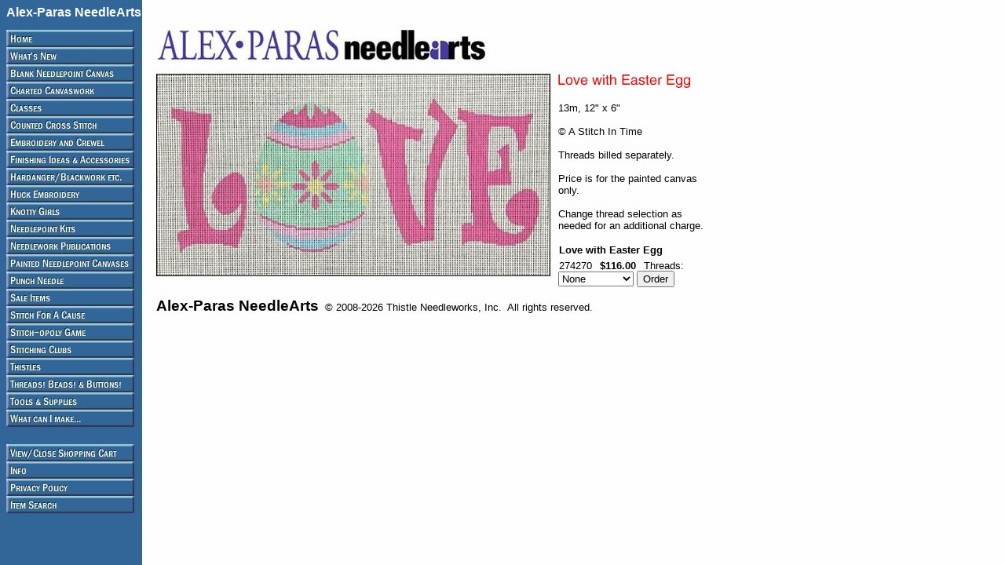

--- FILE ---
content_type: text/html
request_url: https://store.apneedlearts.com/274270.html
body_size: 3466
content:
<!DOCTYPE HTML><html lang="en"><head>
<link rel="image_src" href="https://s.turbifycdn.com/aah/yhst-9069992896334/love-easter-with-egg-37.jpg" />
<meta property="og:image" content="https://s.turbifycdn.com/aah/yhst-9069992896334/love-easter-with-egg-37.jpg" />
<meta name="Description" content="Love with Easter Egg" /><title>Love with Easter Egg</title><div id="yfc_mini"></div>
<style>body {line-height:0.945}</style>
<style>img {border-style:solid; border-color:black}</style>
<script>
function showOriginal(imgURL,imgTitle) {if (imgURL.substring(imgURL.length - 4) == ".pdf") {window.open(imgURL,"_blank","width=" + (window.innerWidth - 40) + ",left=20")} else {showEnlarged("[orig]" + imgURL,imgTitle)}}
function showEnlarged(imgURL,imgTitle) {popup("enlarge.html?" + imgURL + ";" + imgTitle.replace(/\ /g,"%20").replace(/\"/g,"%81"))}
function popup(src) {
 var winHgt = screen.availHeight - 40;
 var winWid = screen.availWidth - 40;
 win = window.open(src,"","top=20,left=20,height=" + winHgt + ",width=" + winWid + ",toolbar=no,location=no,directories=no,status=no,menubar=no,scrollbars=yes,resizable=yes");
}
</script>
<a><font color="ffffff" face="Arial" size="3"><b>Alex-Paras NeedleArts</b><br>&nbsp;</font></a></head><body bgcolor="#ffffff" background="https://s.turbifycdn.com/aah/yhst-9069992896334/img-126644.jpg" text="#000000" link="#3300ff" vlink="#009900"><table border="0" cellspacing="0" cellpadding="0"><tr valign="top"><td><map name=1cb90696956c51649><area shape=rect coords="0,0,163,22" href="index.html"><area shape=rect coords="0,22,163,44" href="whatsnew.html"><area shape=rect coords="0,44,163,66" href="blankcanvas.html"><area shape=rect coords="0,66,163,88" href="chartedcanvas.html"><area shape=rect coords="0,88,163,110" href="classes.html"><area shape=rect coords="0,110,163,132" href="countedcross.html"><area shape=rect coords="0,132,163,154" href="embroiderycrewel.html"><area shape=rect coords="0,154,163,176" href="finishingideas.html"><area shape=rect coords="0,176,163,198" href="hardangerblackwork.html"><area shape=rect coords="0,198,163,220" href="huckembroidery.html"><area shape=rect coords="0,220,163,242" href="knottygirls.html"><area shape=rect coords="0,242,163,264" href="needlepointkits.html"><area shape=rect coords="0,264,163,286" href="needleworkpubs.html"><area shape=rect coords="0,286,163,308" href="paintedcanvases.html"><area shape=rect coords="0,308,163,330" href="punchneedle.html"><area shape=rect coords="0,330,163,352" href="saleitems.html"><area shape=rect coords="0,352,163,374" href="stitchforcause.html"><area shape=rect coords="0,374,163,396" href="084776.html"><area shape=rect coords="0,396,163,418" href="stitchingclubs.html"><area shape=rect coords="0,418,163,440" href="thistles.html"><area shape=rect coords="0,440,163,462" href="threadsbeads.html"><area shape=rect coords="0,462,163,484" href="toolssupplies.html"><area shape=rect coords="0,484,163,506" href="whatcanimake.html"><area shape=rect coords="0,528,163,550" href="https://order.store.turbify.net/yhst-9069992896334/cgi-bin/wg-order?yhst-9069992896334"><area shape=rect coords="0,550,163,572" href="info.html"><area shape=rect coords="0,572,163,594" href="privacypolicy.html"><area shape=rect coords="0,594,163,616" href="nsearch.html"></map><img src="https://s.turbifycdn.com/aah/yhst-9069992896334/a-falling-star-50.jpg" width="165" height="616" usemap=#1cb90696956c51649 border="0" hspace="0" vspace="0" ismap /></td><td><img src="https://sep.turbifycdn.com/ca/Img/trans_1x1.gif" height="1" width="26" border="0" /></td><td><a href="index.html"><img src="https://s.turbifycdn.com/aah/yhst-9069992896334/a-falling-star-51.jpg" width="420" height="39" border="0" hspace="0" vspace="0" /></a><br /><br /><table border="0" cellspacing="0" cellpadding="0" width="709"><tr valign="top"><td width="709"><img src="https://s.turbifycdn.com/aah/yhst-9069992896334/love-easter-with-egg-39.jpg" width="500" height="256" align="left" border="1" hspace="0" vspace="0" alt="Love with Easter Egg" /><img src="https://sep.turbifycdn.com/ca/Img/trans_1x1.gif" height="268" width="10" align="left" border="0" /><img src="https://s.turbifycdn.com/aah/yhst-9069992896334/love-with-easter-egg-12.jpg" width="172" height="18" border="0" hspace="0" vspace="0" alt="Love with Easter Egg" /><br /><br /><font size="2" face="arial, helvetica">13m, 12" x 6"<br /><br />&copy; A Stitch In Time<br /><br />Threads billed separately.<br /><br />Price is for the painted canvas only.<br /><br />Change thread selection as needed for an additional charge.<br /><br clear="all" /><form method="POST" action="https://order.store.turbify.net/yhst-9069992896334/cgi-bin/wg-order?yhst-9069992896334+274270"><b><span style='display:inline-table; height:14px; width:1px'></span>Love with Easter Egg</b><br /><span style='display:inline-table; height:18px; width:1px'></span>274270<img src="https://sep.turbifycdn.com/ca/Img/trans_1x1.gif" height="1" width="10" border="0" /><b>$116.00</b><img src="https://sep.turbifycdn.com/ca/Img/trans_1x1.gif" height="1" width="10" border="0" />Threads:&nbsp;<select name="Threads"><option value="None">None</option><option value="Assorted">Assorted</option><option value="Cotton/Pearl">Cotton/Pearl</option><option value="Cotton/Floss">Cotton/Floss</option><option value="Silk">Silk</option><option value="Silk/Wool">Silk/Wool</option><option value="Wool">Wool</option></select> <input name="vwitem" type="hidden" value="274270" /><input name="vwcatalog" type="hidden" value="yhst-9069992896334" /><input type="submit" value="Order" /><br /><input type="hidden" name=".autodone" value="https://store.apneedlearts.com/274270.html" /></form></font></td></tr></table><table border="0" cellspacing="0" cellpadding="0" width="709"><tr><td><font size="2" face="arial, helvetica"><br>
<big><big><b>Alex-Paras NeedleArts</b></big></big>&nbsp; &copy; 2008-2026 Thistle Needleworks, Inc.&nbsp; All rights reserved.
<!-- floating cart script -->
<!-- Old floating cart script was replaced on 6/7/24
<script type="text/javascript" id="yfc_loader" src="https://s.turbifycdn.com/ae/store/yfc/jscore/loader_cf28af1.js?q=yhst-9069992896334&ts=1549770783"></script>
-->
<!-- This floating cart script was replaced on 5/31/25
<script type="text/javascript" id="yfc_loader" src="https://turbifycdn.com/store/migration/loader-min-1.0.34.js?q=yhst-9069992896334&ts=1717795412"></script>
-->
<!-- This floating cart script was replaced on 5/31/25
<script type="text/javascript" id="yfc_loader" src="https://turbifycdn.com/store/migration/loader-min-1.0.34.js?q=yhst-9069992896334&ts=1748706512"></script>
-->
<script type="text/javascript" id="yfc_loader" src="https://turbifycdn.com/store/migration/loader-min-1.0.34.js?q=yhst-9069992896334&ts=1761962966"></script></font></td></tr></table></td></tr></table></body>
<script type="text/javascript">var PAGE_ATTRS = {'storeId': 'yhst-9069992896334', 'itemId': '274270', 'isOrderable': '1', 'name': 'Love with Easter Egg', 'salePrice': '116.00', 'listPrice': '116.00', 'brand': '', 'model': '', 'promoted': '', 'createTime': '1768513167', 'modifiedTime': '1768513167', 'catNamePath': 'Painted Needlepoint Canvases > Religious Needlepoint > Christian > Easter and Eggs', 'upc': ''};</script><script type="text/javascript">
csell_env = 'ue1';
 var storeCheckoutDomain = 'order.store.turbify.net';
</script>

<script type="text/javascript">
  function toOSTN(node){
    if(node.hasAttributes()){
      for (const attr of node.attributes) {
        node.setAttribute(attr.name,attr.value.replace(/(us-dc1-order|us-dc2-order|order)\.(store|stores)\.([a-z0-9-]+)\.(net|com)/g, storeCheckoutDomain));
      }
    }
  };
  document.addEventListener('readystatechange', event => {
  if(typeof storeCheckoutDomain != 'undefined' && storeCheckoutDomain != "order.store.turbify.net"){
    if (event.target.readyState === "interactive") {
      fromOSYN = document.getElementsByTagName('form');
        for (let i = 0; i < fromOSYN.length; i++) {
          toOSTN(fromOSYN[i]);
        }
      }
    }
  });
</script>
<script type="text/javascript">
// Begin Store Generated Code
 </script> <script type="text/javascript" src="https://s.turbifycdn.com/lq/ult/ylc_1.9.js" ></script> <script type="text/javascript" src="https://s.turbifycdn.com/ae/lib/smbiz/store/csell/beacon-a9518fc6e4.js" >
</script>
<script type="text/javascript">
// Begin Store Generated Code
 csell_page_data = {}; csell_page_rec_data = []; ts='TOK_STORE_ID';
</script>
<script type="text/javascript">
// Begin Store Generated Code
function csell_GLOBAL_INIT_TAG() { var csell_token_map = {}; csell_token_map['TOK_SPACEID'] = '2022276099'; csell_token_map['TOK_URL'] = ''; csell_token_map['TOK_STORE_ID'] = 'yhst-9069992896334'; csell_token_map['TOK_ITEM_ID_LIST'] = '274270'; csell_token_map['TOK_ORDER_HOST'] = 'order.store.turbify.net'; csell_token_map['TOK_BEACON_TYPE'] = 'prod'; csell_token_map['TOK_RAND_KEY'] = 't'; csell_token_map['TOK_IS_ORDERABLE'] = '1';  c = csell_page_data; var x = (typeof storeCheckoutDomain == 'string')?storeCheckoutDomain:'order.store.turbify.net'; var t = csell_token_map; c['s'] = t['TOK_SPACEID']; c['url'] = t['TOK_URL']; c['si'] = t[ts]; c['ii'] = t['TOK_ITEM_ID_LIST']; c['bt'] = t['TOK_BEACON_TYPE']; c['rnd'] = t['TOK_RAND_KEY']; c['io'] = t['TOK_IS_ORDERABLE']; YStore.addItemUrl = 'http%s://'+x+'/'+t[ts]+'/ymix/MetaController.html?eventName.addEvent&cartDS.shoppingcart_ROW0_m_orderItemVector_ROW0_m_itemId=%s&cartDS.shoppingcart_ROW0_m_orderItemVector_ROW0_m_quantity=1&ysco_key_cs_item=1&sectionId=ysco.cart&ysco_key_store_id='+t[ts]; } 
</script>
<script type="text/javascript">
// Begin Store Generated Code
function csell_REC_VIEW_TAG() {  var env = (typeof csell_env == 'string')?csell_env:'prod'; var p = csell_page_data; var a = '/sid='+p['si']+'/io='+p['io']+'/ii='+p['ii']+'/bt='+p['bt']+'-view'+'/en='+env; var r=Math.random(); YStore.CrossSellBeacon.renderBeaconWithRecData(p['url']+'/p/s='+p['s']+'/'+p['rnd']+'='+r+a); } 
</script>
<script type="text/javascript">
// Begin Store Generated Code
var csell_token_map = {}; csell_token_map['TOK_PAGE'] = 'p'; csell_token_map['TOK_CURR_SYM'] = '$'; csell_token_map['TOK_WS_URL'] = 'https://yhst-9069992896334.csell.store.turbify.net/cs/recommend?itemids=274270&location=p'; csell_token_map['TOK_SHOW_CS_RECS'] = 'false';  var t = csell_token_map; csell_GLOBAL_INIT_TAG(); YStore.page = t['TOK_PAGE']; YStore.currencySymbol = t['TOK_CURR_SYM']; YStore.crossSellUrl = t['TOK_WS_URL']; YStore.showCSRecs = t['TOK_SHOW_CS_RECS']; </script> <script type="text/javascript" src="https://s.turbifycdn.com/ae/store/secure/recs-1.3.2.2.js" ></script> <script type="text/javascript" >
</script>
</html>
<!-- html107.prod.store.e1b.lumsb.com Thu Jan 15 17:06:51 PST 2026 -->
